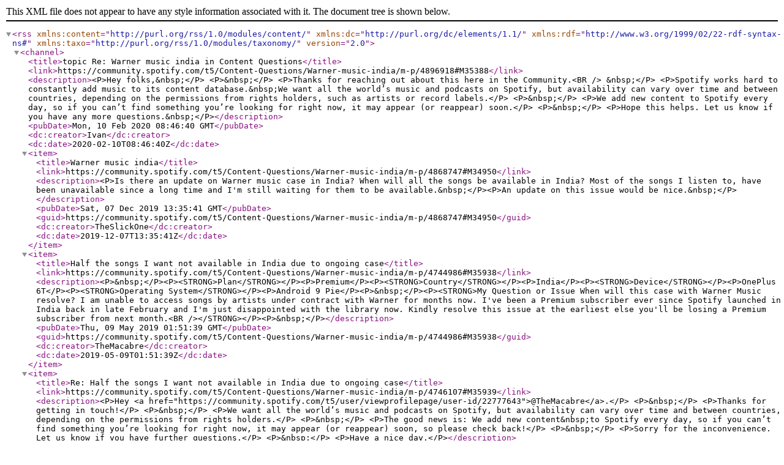

--- FILE ---
content_type: text/xml;charset=UTF-8
request_url: https://community.spotify.com/rss/message?board.id=content&message.id=35388
body_size: 4607
content:
<?xml version="1.0" encoding="UTF-8"?>
<rss xmlns:content="http://purl.org/rss/1.0/modules/content/" xmlns:dc="http://purl.org/dc/elements/1.1/" xmlns:rdf="http://www.w3.org/1999/02/22-rdf-syntax-ns#" xmlns:taxo="http://purl.org/rss/1.0/modules/taxonomy/" version="2.0">
  <channel>
    <title>topic Re: Warner music india in Content Questions</title>
    <link>https://community.spotify.com/t5/Content-Questions/Warner-music-india/m-p/4896918#M35388</link>
    <description>&lt;P&gt;Hey folks,&amp;nbsp;&lt;/P&gt;

&lt;P&gt;&amp;nbsp;&lt;/P&gt;

&lt;P&gt;Thanks for reaching out about this here in the Community.&lt;BR /&gt;
&amp;nbsp;&lt;/P&gt;

&lt;P&gt;Spotify works hard to constantly add music to its content database.&amp;nbsp;We want all the world’s music and podcasts on Spotify, but availability can vary over time and between countries, depending on the permissions from rights holders, such as artists or record labels.&lt;/P&gt;

&lt;P&gt;&amp;nbsp;&lt;/P&gt;

&lt;P&gt;We add new content to Spotify every day, so if you can’t find something you’re looking for right now, it may appear (or reappear) soon.&lt;/P&gt;

&lt;P&gt;&amp;nbsp;&lt;/P&gt;

&lt;P&gt;Hope this helps. Let us know if you have any more questions.&amp;nbsp;&lt;/P&gt;</description>
    <pubDate>Mon, 10 Feb 2020 08:46:40 GMT</pubDate>
    <dc:creator>Ivan</dc:creator>
    <dc:date>2020-02-10T08:46:40Z</dc:date>
    <item>
      <title>Warner music india</title>
      <link>https://community.spotify.com/t5/Content-Questions/Warner-music-india/m-p/4868747#M34950</link>
      <description>&lt;P&gt;Is there an update on Warner music case in India? When will all the songs be available in India? Most of the songs I listen to, have been unavailable since a long time and I'm still waiting for them to be available.&amp;nbsp;&lt;/P&gt;&lt;P&gt;An update on this issue would be nice.&amp;nbsp;&lt;/P&gt;</description>
      <pubDate>Sat, 07 Dec 2019 13:35:41 GMT</pubDate>
      <guid>https://community.spotify.com/t5/Content-Questions/Warner-music-india/m-p/4868747#M34950</guid>
      <dc:creator>TheSlickOne</dc:creator>
      <dc:date>2019-12-07T13:35:41Z</dc:date>
    </item>
    <item>
      <title>Half the songs I want not available in India due to ongoing case</title>
      <link>https://community.spotify.com/t5/Content-Questions/Warner-music-india/m-p/4744986#M35938</link>
      <description>&lt;P&gt;&amp;nbsp;&lt;/P&gt;&lt;P&gt;&lt;STRONG&gt;Plan&lt;/STRONG&gt;&lt;/P&gt;&lt;P&gt;Premium&lt;/P&gt;&lt;P&gt;&lt;STRONG&gt;Country&lt;/STRONG&gt;&lt;/P&gt;&lt;P&gt;India&lt;/P&gt;&lt;P&gt;&lt;STRONG&gt;Device&lt;/STRONG&gt;&lt;/P&gt;&lt;P&gt;OnePlus 6T&lt;/P&gt;&lt;P&gt;&lt;STRONG&gt;Operating System&lt;/STRONG&gt;&lt;/P&gt;&lt;P&gt;Android 9 Pie&lt;/P&gt;&lt;P&gt;&amp;nbsp;&lt;/P&gt;&lt;P&gt;&lt;STRONG&gt;My Question or Issue When will this case with Warner Music resolve? I am unable to access songs by artists under contract with Warner for months now. I've been a Premium subscriber ever since Spotify launched in India back in late February and I'm just disappointed with the library now. Kindly resolve this issue at the earliest else you'll be losing a Premium subscriber from next month.&lt;BR /&gt;&lt;/STRONG&gt;&lt;/P&gt;&lt;P&gt;&amp;nbsp;&lt;/P&gt;</description>
      <pubDate>Thu, 09 May 2019 01:51:39 GMT</pubDate>
      <guid>https://community.spotify.com/t5/Content-Questions/Warner-music-india/m-p/4744986#M35938</guid>
      <dc:creator>TheMacabre</dc:creator>
      <dc:date>2019-05-09T01:51:39Z</dc:date>
    </item>
    <item>
      <title>Re: Half the songs I want not available in India due to ongoing case</title>
      <link>https://community.spotify.com/t5/Content-Questions/Warner-music-india/m-p/4746107#M35939</link>
      <description>&lt;P&gt;Hey &lt;a href="https://community.spotify.com/t5/user/viewprofilepage/user-id/22777643"&gt;@TheMacabre&lt;/a&gt;.&lt;/P&gt;
&lt;P&gt;&amp;nbsp;&lt;/P&gt;
&lt;P&gt;Thanks for getting in touch!&lt;/P&gt;
&lt;P&gt;&amp;nbsp;&lt;/P&gt;
&lt;P&gt;We want all the world’s music and podcasts on Spotify, but availability can vary over time and between countries, depending on the permissions from rights holders.&lt;/P&gt;
&lt;P&gt;&amp;nbsp;&lt;/P&gt;
&lt;P&gt;The good news is: We add new content&amp;nbsp;to Spotify every day, so if you can’t find something you’re looking for right now, it may appear (or reappear) soon, so please check back!&lt;/P&gt;
&lt;P&gt;&amp;nbsp;&lt;/P&gt;
&lt;P&gt;Sorry for the inconvenience. Let us know if you have further questions.&lt;/P&gt;
&lt;P&gt;&amp;nbsp;&lt;/P&gt;
&lt;P&gt;Have a nice day.&lt;/P&gt;</description>
      <pubDate>Fri, 10 May 2019 11:46:32 GMT</pubDate>
      <guid>https://community.spotify.com/t5/Content-Questions/Warner-music-india/m-p/4746107#M35939</guid>
      <dc:creator>Guido</dc:creator>
      <dc:date>2019-05-10T11:46:32Z</dc:date>
    </item>
    <item>
      <title>Re: Half the songs I want not available in India due to ongoing case</title>
      <link>https://community.spotify.com/t5/Content-Questions/Warner-music-india/m-p/4748693#M35940</link>
      <description>&lt;P&gt;It feels bad. I really like Spotify's UI so I am stuck with these guys but their collection in India is atrocious and they're doing nothing about it. Charging us more than other competitors such as Apple Music/ Google Play Music where we have access to most of the artists &amp;amp; albums. I can't play half my songs in the playlist I have created. Really dissapointing from this perspective and I do not see them solving their issue with Warner anytime soon.&amp;nbsp;&lt;/P&gt;</description>
      <pubDate>Wed, 15 May 2019 06:05:20 GMT</pubDate>
      <guid>https://community.spotify.com/t5/Content-Questions/Warner-music-india/m-p/4748693#M35940</guid>
      <dc:creator>yig5093</dc:creator>
      <dc:date>2019-05-15T06:05:20Z</dc:date>
    </item>
    <item>
      <title>Re: Half the songs I want not available in India due to ongoing case</title>
      <link>https://community.spotify.com/t5/Content-Questions/Warner-music-india/m-p/4758306#M35941</link>
      <description>&lt;P&gt;Hi, is there a way to find newly added songs/albums everyday? May be by language/genre ?&lt;/P&gt;</description>
      <pubDate>Thu, 30 May 2019 07:01:08 GMT</pubDate>
      <guid>https://community.spotify.com/t5/Content-Questions/Warner-music-india/m-p/4758306#M35941</guid>
      <dc:creator>amdbabu</dc:creator>
      <dc:date>2019-05-30T07:01:08Z</dc:date>
    </item>
    <item>
      <title>Re: Half the songs I want not available in India due to ongoing case</title>
      <link>https://community.spotify.com/t5/Content-Questions/Warner-music-india/m-p/4769177#M35942</link>
      <description>&lt;P&gt;&lt;FONT color="#000000"&gt;I could not imagine going a day without listening to Green Day I am huge fan. Hope Warner’s get all their music up on Spotify in India soon.&lt;/FONT&gt;&lt;/P&gt;</description>
      <pubDate>Mon, 17 Jun 2019 06:29:04 GMT</pubDate>
      <guid>https://community.spotify.com/t5/Content-Questions/Warner-music-india/m-p/4769177#M35942</guid>
      <dc:creator>Aussiemusicfan</dc:creator>
      <dc:date>2019-06-17T06:29:04Z</dc:date>
    </item>
    <item>
      <title>Missing content in India for 6 months now</title>
      <link>https://community.spotify.com/t5/Content-Questions/Warner-music-india/m-p/4801201#M35855</link>
      <description>&lt;P&gt;&lt;STRONG&gt;Plan&amp;nbsp;&lt;/STRONG&gt;&lt;/P&gt;&lt;P&gt;Premium&lt;/P&gt;&lt;P&gt;&lt;STRONG&gt;Country&lt;/STRONG&gt;&lt;/P&gt;&lt;P&gt;India&lt;/P&gt;&lt;P&gt;&lt;STRONG&gt;Device&lt;/STRONG&gt;&lt;/P&gt;&lt;P&gt;One plus 6&lt;/P&gt;&lt;P&gt;&lt;STRONG&gt;Operating System&lt;/STRONG&gt;&lt;/P&gt;&lt;P&gt;Android&lt;/P&gt;&lt;P&gt;&amp;nbsp;&lt;/P&gt;&lt;P&gt;&lt;STRONG&gt;My Question or Issue&lt;/STRONG&gt;&lt;/P&gt;&lt;P&gt;Hello, I'm aware that Spotify had legal issues with Warner music and Saregama while launching in India in March 2019. However, 6 months down the line, I still see all those songs missing from Spotify. This is very disappointing from Spotify.&amp;nbsp;&lt;/P&gt;&lt;P&gt;&amp;nbsp;&lt;/P&gt;&lt;P&gt;Can you guys at least give a timeline on when will it be sorted or if at all will be sorted? After subscribing for premium services, having these issues for 6 months is not what is expected. So please give a timeline on this.&amp;nbsp;&lt;/P&gt;&lt;P&gt;&amp;nbsp;&lt;/P&gt;&lt;P&gt;&amp;nbsp;&lt;/P&gt;&lt;P&gt;&amp;nbsp;&lt;/P&gt;</description>
      <pubDate>Sat, 10 Aug 2019 02:49:39 GMT</pubDate>
      <guid>https://community.spotify.com/t5/Content-Questions/Warner-music-india/m-p/4801201#M35855</guid>
      <dc:creator>shriram1510</dc:creator>
      <dc:date>2019-08-10T02:49:39Z</dc:date>
    </item>
    <item>
      <title>Re: Missing content in India for 6 months now</title>
      <link>https://community.spotify.com/t5/Content-Questions/Warner-music-india/m-p/4801305#M35856</link>
      <description>&lt;P&gt;Hey there&amp;nbsp;&lt;a href="https://community.spotify.com/t5/user/viewprofilepage/user-id/22976447"&gt;@shriram1510&lt;/a&gt;,&lt;/P&gt;&lt;P&gt;thanks for posting !&lt;/P&gt;&lt;P&gt;&amp;nbsp;&lt;/P&gt;&lt;P&gt;We want all the world’s music and podcasts on Spotify, but availability can vary over time and between countries, depending on the permissions from rights holders.&lt;/P&gt;&lt;P&gt;We add new content&amp;nbsp;to Spotify every day, so if you can’t find something you’re looking for right now, it may appear (or reappear) soon.&lt;/P&gt;&lt;P&gt;&amp;nbsp;&lt;/P&gt;&lt;P&gt;Let me know if you have any further questions &lt;span class="lia-unicode-emoji" title=":slightly_smiling_face:"&gt;🙂&lt;/span&gt;&lt;/P&gt;</description>
      <pubDate>Sat, 10 Aug 2019 10:03:14 GMT</pubDate>
      <guid>https://community.spotify.com/t5/Content-Questions/Warner-music-india/m-p/4801305#M35856</guid>
      <dc:creator>OneByBoo</dc:creator>
      <dc:date>2019-08-10T10:03:14Z</dc:date>
    </item>
    <item>
      <title>Re: Missing content in India for 6 months now</title>
      <link>https://community.spotify.com/t5/Content-Questions/Warner-music-india/m-p/4801366#M35857</link>
      <description>&lt;P&gt;hey thanks for replying. i understand that. can you give a timeline by which the issue with warner will be solved?&amp;nbsp;&lt;/P&gt;</description>
      <pubDate>Sat, 10 Aug 2019 11:10:00 GMT</pubDate>
      <guid>https://community.spotify.com/t5/Content-Questions/Warner-music-india/m-p/4801366#M35857</guid>
      <dc:creator>shriram1510</dc:creator>
      <dc:date>2019-08-10T11:10:00Z</dc:date>
    </item>
    <item>
      <title>Re: Missing content in India for 6 months now</title>
      <link>https://community.spotify.com/t5/Content-Questions/Warner-music-india/m-p/4801873#M35858</link>
      <description>&lt;P&gt;Hi @shriram1510, I don't think anyone from Spotify will ever be in a situation to provide an update on the matter unless they have acquired the required licences. That being said, even I'm a premium subscriber and I'm **bleep** off to the core about Spotify still not having more than 25% of the world's music. I think we've given them enough time to sort it out but since they've been disappointing, I'm thinking of moving away from the platform. I suggest you do the same.&lt;/P&gt;</description>
      <pubDate>Sun, 11 Aug 2019 17:34:34 GMT</pubDate>
      <guid>https://community.spotify.com/t5/Content-Questions/Warner-music-india/m-p/4801873#M35858</guid>
      <dc:creator>nikhilweee</dc:creator>
      <dc:date>2019-08-11T17:34:34Z</dc:date>
    </item>
    <item>
      <title>Re: Missing content in India for 6 months now</title>
      <link>https://community.spotify.com/t5/Content-Questions/Warner-music-india/m-p/4802032#M35859</link>
      <description>&lt;P&gt;Agree with you. The same issues persisting 6 months post launch is very disappointing. This is especially given all other streaming services do not have the issue with Warner. Very disappointing from Spotify to say the least.&amp;nbsp;&lt;/P&gt;</description>
      <pubDate>Mon, 12 Aug 2019 05:25:08 GMT</pubDate>
      <guid>https://community.spotify.com/t5/Content-Questions/Warner-music-india/m-p/4802032#M35859</guid>
      <dc:creator>shriram1510</dc:creator>
      <dc:date>2019-08-12T05:25:08Z</dc:date>
    </item>
    <item>
      <title>Songs still missing 9 months later</title>
      <link>https://community.spotify.com/t5/Content-Questions/Warner-music-india/m-p/4862105#M35849</link>
      <description>&lt;P&gt;Ok Spotify, it is now 9 months since your launch in India and I don't see a famous music label's catalog available to stream in my country. What's going on?! Several other (you know who) streaming services in India have got their act together. What ails Spotify India?!&lt;/P&gt;&lt;P&gt;&amp;nbsp;&lt;/P&gt;&lt;P&gt;I really love Spotify but with so many options available (without gaping holes in the online catalog) the missing music will be a serious wet blanket when my annual prepaid subscription comes up for renewal in the next few months. I paid upfront for the whole year the day Spotify launched and have subsequently thought of migrating to the family plan. But then I am holding back to see how things unfold. Please resolve this Warner Bros licensing issue because it has now become a turn-off for music lovers intending to subscribe to Spotify premium. And yeah, there is lossless streaming but then that's a different topic.&amp;nbsp;&lt;/P&gt;&lt;P&gt;&amp;nbsp;&lt;/P&gt;</description>
      <pubDate>Sun, 24 Nov 2019 07:25:34 GMT</pubDate>
      <guid>https://community.spotify.com/t5/Content-Questions/Warner-music-india/m-p/4862105#M35849</guid>
      <dc:creator>user-removed</dc:creator>
      <dc:date>2019-11-24T07:25:34Z</dc:date>
    </item>
    <item>
      <title>Re: Half the songs I want not available in India due to ongoing case</title>
      <link>https://community.spotify.com/t5/Content-Questions/Warner-music-india/m-p/4864442#M35943</link>
      <description>&lt;P&gt;Same scenario with me bro! I also subscribed to spotify premium ever since its launch in India and Warner label songs are still unavailable in Indian Catalogue. Now, it's been more than enough, I'm switching back to apple music in January if this issue wil not resolve. Moreover, I don't think even till Jan. all songs will be available. Spotify is fooling us by saying, " We're trying hard" blah blah.&amp;nbsp;&lt;/P&gt;</description>
      <pubDate>Fri, 29 Nov 2019 09:48:26 GMT</pubDate>
      <guid>https://community.spotify.com/t5/Content-Questions/Warner-music-india/m-p/4864442#M35943</guid>
      <dc:creator>mayankrohilla</dc:creator>
      <dc:date>2019-11-29T09:48:26Z</dc:date>
    </item>
    <item>
      <title>Re: Half the songs I want not available in India due to ongoing case</title>
      <link>https://community.spotify.com/t5/Content-Questions/Warner-music-india/m-p/4864659#M35944</link>
      <description>&lt;P&gt;&lt;FONT color="#000000"&gt;Cant believe this is still happening. Warner’s need to get their act together and stop denying Indian fans assets to favourite artists on Spotify. Imagine all the money the artists are losing by not having music available on Spotify in India.&lt;/FONT&gt;&lt;/P&gt;</description>
      <pubDate>Fri, 29 Nov 2019 21:45:21 GMT</pubDate>
      <guid>https://community.spotify.com/t5/Content-Questions/Warner-music-india/m-p/4864659#M35944</guid>
      <dc:creator>Aussiemusicfan</dc:creator>
      <dc:date>2019-11-29T21:45:21Z</dc:date>
    </item>
    <item>
      <title>Re: Half the songs I want not available in India due to ongoing case</title>
      <link>https://community.spotify.com/t5/Content-Questions/Warner-music-india/m-p/4864662#M35945</link>
      <description>&lt;P&gt;&lt;FONT color="#000000"&gt;&lt;STRONG&gt;Green Day ‘s contract has ended with Warner’s. When there new album comes out on 7 February this will be last album for Warner’s. So there should be no reason why Green Days music would not be available on Spotify in India.&lt;/STRONG&gt;&lt;/FONT&gt;&lt;/P&gt;</description>
      <pubDate>Fri, 29 Nov 2019 22:00:18 GMT</pubDate>
      <guid>https://community.spotify.com/t5/Content-Questions/Warner-music-india/m-p/4864662#M35945</guid>
      <dc:creator>Aussiemusicfan</dc:creator>
      <dc:date>2019-11-29T22:00:18Z</dc:date>
    </item>
    <item>
      <title>Re: Songs still missing 9 months later</title>
      <link>https://community.spotify.com/t5/Content-Questions/Warner-music-india/m-p/4869498#M35850</link>
      <description>&lt;P&gt;I loved Spotify when I lived in the US and kept checking online to see if Spotify would ever launch in India, once I moved. Was so bitterly disappointed when I saw so many of my favourite songs missing. I subscribed for 6 months, but had to get rid of my subscription when I saw no movement on this issue. Not even an assurance that Spotify is working on it. Am now on an Amazon music subscriber. Don't like the app or the interface, but at least they have my songs.&amp;nbsp;&lt;/P&gt;</description>
      <pubDate>Mon, 09 Dec 2019 06:12:07 GMT</pubDate>
      <guid>https://community.spotify.com/t5/Content-Questions/Warner-music-india/m-p/4869498#M35850</guid>
      <dc:creator>ritesh_singh</dc:creator>
      <dc:date>2019-12-09T06:12:07Z</dc:date>
    </item>
    <item>
      <title>Re: Songs still missing 9 months later</title>
      <link>https://community.spotify.com/t5/Content-Questions/Warner-music-india/m-p/4869646#M35851</link>
      <description>I don't think they have a plan, we just need to wait till they eventually sort it out. There hasn't been a single reaction to my post from Spotify's staff members on this community board. And that is telling.&lt;BR /&gt;&lt;BR /&gt;I renewed my subscription by prepaying for 1 more year in the hope that Spotify and Warner will sort out their issues in 2020. In the meantime I listen to missing tracks on Google Play and Apple Music among other services. The Spotify experience has been pretty disappointing thus far.</description>
      <pubDate>Mon, 09 Dec 2019 11:16:33 GMT</pubDate>
      <guid>https://community.spotify.com/t5/Content-Questions/Warner-music-india/m-p/4869646#M35851</guid>
      <dc:creator>user-removed</dc:creator>
      <dc:date>2019-12-09T11:16:33Z</dc:date>
    </item>
    <item>
      <title>Re: Warner music india</title>
      <link>https://community.spotify.com/t5/Content-Questions/Warner-music-india/m-p/4871019#M34951</link>
      <description>&lt;P&gt;A lot of content is not available for India. This should be resolved ASAP otherwise there's no point using Spotify. Apple music has very good content in that regard.&lt;/P&gt;</description>
      <pubDate>Wed, 11 Dec 2019 12:54:02 GMT</pubDate>
      <guid>https://community.spotify.com/t5/Content-Questions/Warner-music-india/m-p/4871019#M34951</guid>
      <dc:creator>adityagupta_94</dc:creator>
      <dc:date>2019-12-11T12:54:02Z</dc:date>
    </item>
    <item>
      <title>Re: Warner music india</title>
      <link>https://community.spotify.com/t5/Content-Questions/Warner-music-india/m-p/4871189#M34952</link>
      <description>&lt;P&gt;And the worst part is Spotify isn't providing an update on the situation. Most Spotify owners in India are regretting the decision of buying an yearly plan(me included).&lt;/P&gt;</description>
      <pubDate>Wed, 11 Dec 2019 17:05:13 GMT</pubDate>
      <guid>https://community.spotify.com/t5/Content-Questions/Warner-music-india/m-p/4871189#M34952</guid>
      <dc:creator>TheSlickOne</dc:creator>
      <dc:date>2019-12-11T17:05:13Z</dc:date>
    </item>
    <item>
      <title>Re: Warner music india</title>
      <link>https://community.spotify.com/t5/Content-Questions/Warner-music-india/m-p/4871780#M34953</link>
      <description>&lt;P&gt;How much is does Spotify cost in India?&lt;/P&gt;</description>
      <pubDate>Thu, 12 Dec 2019 17:14:48 GMT</pubDate>
      <guid>https://community.spotify.com/t5/Content-Questions/Warner-music-india/m-p/4871780#M34953</guid>
      <dc:creator>AeroZ</dc:creator>
      <dc:date>2019-12-12T17:14:48Z</dc:date>
    </item>
  </channel>
</rss>

